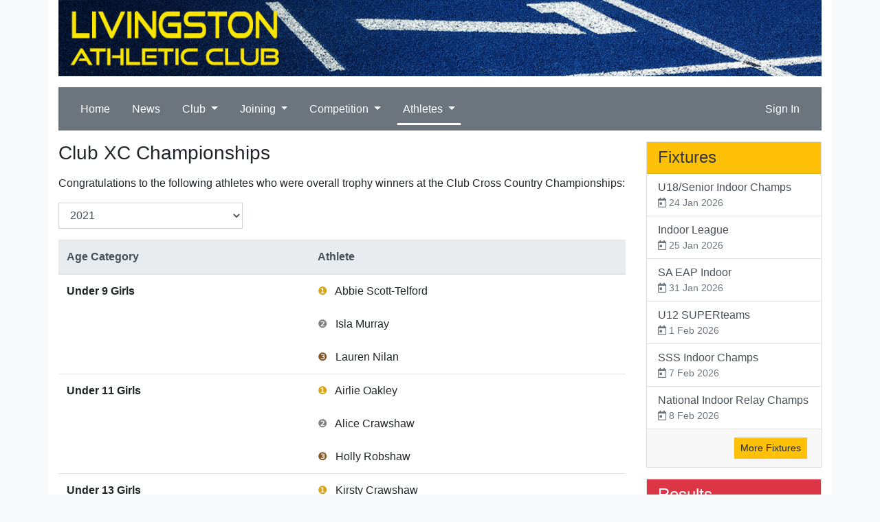

--- FILE ---
content_type: text/html; charset=UTF-8
request_url: https://livingstonac.com/awards.php?atid=4
body_size: 6300
content:

<!DOCTYPE html>
<html lang="en">

    <head>
    
            <!-- Global site tag (gtag.js) - Google Analytics -->
        <script async src="https://www.googletagmanager.com/gtag/js?id=UA-173958646-1"></script>
        <script>
              window.dataLayer = window.dataLayer || [];
              function gtag(){dataLayer.push(arguments);}
              gtag('js', new Date());

              gtag('config', 'UA-173958646-1');
        </script>
        
    <meta charset="utf-8" />
    <meta name="viewport" content="width=device-width, initial-scale=1, shrink-to-fit=no" />
    <meta http-equiv="x-ua-compatible" content="ie=edge" />

    
    <title>
        Club XC Championships - Awards - Livingston Athletic Club    </title>

    <!-- Blank favicon -->
    <link rel="shortcut icon" type="image/png" href="[data-uri]" />

    <link href="../library/bootstrap/4.6.2/css/bootstrap.min.css" rel="stylesheet" />
    <link href="../library/bootstrap/4.6.2/css/bootstrap-reboot.min.css" rel="stylesheet" />
    
    <link href="../library/font-awesome/5.15.4/css/all.min.css" rel="stylesheet" />

    <link href="../library/lightgallery/1.10.0/css/lightgallery.css" rel="stylesheet" />

    <link href="../inc/css/custom.css?v=25.07.18" rel="stylesheet" />
    <link href="../inc/css/main.css?v=25.07.18" rel="stylesheet" />

    <link href="../library/azure/mapcontrol/2/atlas.min.css" rel="stylesheet" />

    <link href="../library/datatables/2.3.3/css/dataTables.bootstrap4.css?v=25.07.18" rel="stylesheet" />
    <link href="../library/datatables/responsive/3.0.6/css/responsive.dataTables.min.css" rel="stylesheet" />
    <link href="../library/datatables/columnControl/1.0.7/css/columnControl.bootstrap4.min.css" rel="stylesheet" />
    
    <link href="https://api.addressnow.co.uk/css/addressnow-2.20.min.css?key=xd68-mu82-rg85-cw16" rel="stylesheet" media="print" onload="this.media='all'; this.onload=null;" />

</head>

                                            <body>

    <div class="container bg-white">

        <header class="mb-3">
    <a href="../">
        <img src="fs/1/img/template/lac-header-1200x120.jpg" class="img-fluid d-none d-md-block" alt="Livingston Athletic Club" />
        <img src="fs/1/img/template/lac-header-800x120.jpg" class="img-fluid d-md-none" alt="Livingston Athletic Club" />
    </a>
</header><nav class="navbar navbar-expand-md bg-secondary navbar-dark mb-3">
    <button class="navbar-toggler" type="button" data-toggle="collapse" data-target="#navbar-main" aria-controls="navbar-main" aria-expanded="false" aria-label="Toggle navigation">
        <!--<span class="navbar-toggler-icon text-warning"></span>-->
        <span><i class="fas fa-bars"></i></span>
    </button>
    <a class="navbar-brand d-md-none" id="navbar-main-brand" href="#">
        <!-- Placeholder -->
    </a>
    <div class="collapse navbar-collapse" id="navbar-main">
        <ul class="navbar-nav mr-auto">
            
                <li class="nav-item px-md-1 px-lg-2 pt-1 ">
        <a class="nav-link " href="index.php">Home</a>
    </li>
        <li class="nav-item px-md-1 px-lg-2 pt-1 ">
        <a class="nav-link " href="page.php?pid=1">News</a>
    </li>
        <li class="nav-item dropdown px-md-1 px-lg-2 pt-1">
        <a class="nav-link dropdown-toggle " href="" id="navbar-main-s4179" data-toggle="dropdown" aria-haspopup="true" aria-expanded="false">
            Club        </a>
        <div class="dropdown-menu  rounded-0" aria-labelledby="navbar-main-s4179">

                <a class="dropdown-item dropdown-success " href="page.php?pid=14">About</a>
        <a class="dropdown-item dropdown-success " href="page.php?pid=13">Trustees & Management</a>
        <a class="dropdown-item dropdown-success " href="page.php?pid=22">Volunteering</a>
        <a class="dropdown-item dropdown-success " href="page.php?pid=30">Welfare</a>
        <a class="dropdown-item dropdown-success " href="page.php?pid=10">Club Kit</a>
        <a class="dropdown-item dropdown-success " href="page.php?pid=28">Policies  & Procedures</a>
        <a class="dropdown-item dropdown-success " href="honours.php">Honours</a>
        <a class="dropdown-item dropdown-success " href="contact.php">Contact</a>
    
        </div>
    </li>
        <li class="nav-item dropdown px-md-1 px-lg-2 pt-1">
        <a class="nav-link dropdown-toggle " href="" id="navbar-main-s4168" data-toggle="dropdown" aria-haspopup="true" aria-expanded="false">
            <span class="d-none d-md-inline d-lg-none">Join</span><span class="d-md-none d-lg-inline">Joining</span>        </a>
        <div class="dropdown-menu  rounded-0" aria-labelledby="navbar-main-s4168">

                <a class="dropdown-item dropdown-success " href="page.php?pid=5">Overview</a>
        <a class="dropdown-item dropdown-success " href="page.php?pid=31">School Clubs</a>
        <a class="dropdown-item dropdown-success " href="page.php?pid=6">RJT Club (P2-S1)</a>
        <a class="dropdown-item dropdown-success " href="page.php?pid=7">Holiday Camps (P2-S1)</a>
        <a class="dropdown-item dropdown-success " href="page.php?pid=12">Athletics Club (11+)</a>
        <a class="dropdown-item dropdown-success " href="page.php?pid=8">Jogging Group (18+)</a>
    
        </div>
    </li>
        <li class="nav-item dropdown px-md-1 px-lg-2 pt-1">
        <a class="nav-link dropdown-toggle " href="" id="navbar-main-s4175" data-toggle="dropdown" aria-haspopup="true" aria-expanded="false">
            <span class="d-none d-md-inline d-lg-none">Comp</span><span class="d-md-none d-lg-inline">Competition</span>        </a>
        <div class="dropdown-menu  rounded-0" aria-labelledby="navbar-main-s4175">

                <a class="dropdown-item dropdown-success " href="fixtures.php?fid=">Fixtures</a>
        <a class="dropdown-item dropdown-success " href="results.php?fid=">Results</a>
        <a class="dropdown-item dropdown-success " href="rankings.php">Rankings</a>
        <a class="dropdown-item dropdown-success " href="stats.records.php">Club Records</a>
        <a class="dropdown-item dropdown-success " href="gallery.php?pgid=">Photo Gallery</a>
        <a class="dropdown-item dropdown-success " href="page.php?pid=33">Age Groups</a>
    
        </div>
    </li>
        <li class="nav-item dropdown px-md-1 px-lg-2 pt-1">
        <a class="nav-link dropdown-toggle active" href="" id="navbar-main-s5472" data-toggle="dropdown" aria-haspopup="true" aria-expanded="false">
            Athletes        </a>
        <div class="dropdown-menu  rounded-0" aria-labelledby="navbar-main-s5472">

                <a class="dropdown-item dropdown-success " href="athletes.php">Profiles</a>
        <a class="dropdown-item dropdown-success " href="awards.php?atid=3">Annual Awards</a>
        <a class="dropdown-item dropdown-success " href="awards.php?atid=1">Club T&F Champs</a>
        <a class="dropdown-item dropdown-success active" href="awards.php?atid=4">Club XC Champs</a>
        <a class="dropdown-item dropdown-success " href="rewards.f.php">Reward Club</a>
        <a class="dropdown-item dropdown-success " href="rewards.r.php">Victory Lap Awards</a>
        <a class="dropdown-item dropdown-success " href="contact.php?c=1">Training Absence</a>
    
        </div>
    </li>
            </ul>
        <!--Account Menu -->
        <ul class="navbar-nav ml-auto">
                <li class="nav-item px-md-1 px-lg-2 pt-1 ">
        <a class="nav-link " href="account.php">Sign In</a>
    </li>
                
        </ul>
    </div>
</nav>

        <div class="row">
            <!-- Main Frame -->
            <div class="col-md-12 col-lg-9">

                    <h3 class="mb-3">
        Club XC Championships            </h3>
    		<p>Congratulations to the following athletes who were overall trophy winners at the Club Cross Country Championships:</p>
		
	<div class="form-row">
		<div class="form-group col-sm-5 col-md-4">
			    <select class="form-control rounded-0" id="award-year">
        <option value="/awards.php?atid=4">Year...</option>
        <option value="/awards.php?atid=4"></option>
                    <option SELECTED value="/awards.php?atid=4&ay=2021">2021</option>
                        <option  value="/awards.php?atid=4&ay=2019">2019</option>
                        <option  value="/awards.php?atid=4&ay=2018">2018</option>
                        <option  value="/awards.php?atid=4&ay=2017">2017</option>
                        <option  value="/awards.php?atid=4&ay=2016">2016</option>
                        <option  value="/awards.php?atid=4&ay=2015">2015</option>
                </select>


    		</div>
	</div>

	<table class="table">
		 <thead class="thead-light">
			<tr>
				<th scope="col">Age Category</th>
				<th scope="col">Athlete</th>

			</tr>
		</thead>
		<tbody>
            				<tr class="">
					<th>    <a href="awards.php?atid=4&acid=56" class="text-body">
        Under 9 Girls    </a>
    </th>
					<td><span style="color:GoldenRod;text-decoration:none;" class="mr-2">&#10102;</span>        <a href="athletes.php?uid=5992&m=2" class="text-body">
            Abbie Scott-Telford        </a>
        </td>
				</tr>
								<tr class="table-borderless">
					<th></th>
					<td><span style="color:Gray;" class="mr-2">&#10103;</span>        <a href="athletes.php?uid=6051&m=2" class="text-body">
            Isla Murray        </a>
        </td>
				</tr>
								<tr class="table-borderless">
					<th></th>
					<td><span style="color:#825a2c;" class="mr-2">&#10104;</span>        <a href="athletes.php?uid=5549&m=2" class="text-body">
            Lauren Nilan        </a>
        </td>
				</tr>
								<tr class="">
					<th>    <a href="awards.php?atid=4&acid=39" class="text-body">
        Under 11 Girls    </a>
    </th>
					<td><span style="color:GoldenRod;text-decoration:none;" class="mr-2">&#10102;</span>        <a href="athletes.php?uid=3396&m=2" class="text-body">
            Airlie Oakley        </a>
        </td>
				</tr>
								<tr class="table-borderless">
					<th></th>
					<td><span style="color:Gray;" class="mr-2">&#10103;</span>        <a href="athletes.php?uid=4618&m=2" class="text-body">
            Alice Crawshaw        </a>
        </td>
				</tr>
								<tr class="table-borderless">
					<th></th>
					<td><span style="color:#825a2c;" class="mr-2">&#10104;</span>        <a href="athletes.php?uid=4945&m=2" class="text-body">
            Holly Robshaw        </a>
        </td>
				</tr>
								<tr class="">
					<th>    <a href="awards.php?atid=4&acid=40" class="text-body">
        Under 13 Girls    </a>
    </th>
					<td><span style="color:GoldenRod;text-decoration:none;" class="mr-2">&#10102;</span>        <a href="athletes.php?uid=4616&m=2" class="text-body">
            Kirsty Crawshaw        </a>
        </td>
				</tr>
								<tr class="table-borderless">
					<th></th>
					<td><span style="color:Gray;" class="mr-2">&#10103;</span>        <a href="athletes.php?uid=6081&m=2" class="text-body">
            Jemma Smith        </a>
        </td>
				</tr>
								<tr class="table-borderless">
					<th></th>
					<td><span style="color:#825a2c;" class="mr-2">&#10104;</span>        <a href="athletes.php?uid=3702&m=2" class="text-body">
            Emily Sharp        </a>
        </td>
				</tr>
								<tr class="">
					<th>    <a href="awards.php?atid=4&acid=41" class="text-body">
        Under 15 Girls    </a>
    </th>
					<td><span style="color:GoldenRod;text-decoration:none;" class="mr-2">&#10102;</span>        <a href="athletes.php?uid=2040&m=2" class="text-body">
            Mia Sokoluk        </a>
        </td>
				</tr>
								<tr class="table-borderless">
					<th></th>
					<td><span style="color:Gray;" class="mr-2">&#10103;</span>        <a href="athletes.php?uid=2633&m=2" class="text-body">
            Alannah Snowden        </a>
        </td>
				</tr>
								<tr class="table-borderless">
					<th></th>
					<td><span style="color:#825a2c;" class="mr-2">&#10104;</span>        <a href="athletes.php?uid=3073&m=2" class="text-body">
            Imogen Marshall        </a>
        </td>
				</tr>
								<tr class="">
					<th>    <a href="awards.php?atid=4&acid=42" class="text-body">
        Under 17 Women    </a>
    </th>
					<td><span style="color:GoldenRod;text-decoration:none;" class="mr-2">&#10102;</span>        <a href="athletes.php?uid=5102&m=2" class="text-body">
            Carly Smith        </a>
        </td>
				</tr>
								<tr class="table-borderless">
					<th></th>
					<td><span style="color:Gray;" class="mr-2">&#10103;</span>        <a href="athletes.php?uid=1421&m=2" class="text-body">
            Kirsten Morris        </a>
        </td>
				</tr>
								<tr class="">
					<th>    <a href="awards.php?atid=4&acid=43" class="text-body">
        Senior Women    </a>
    </th>
					<td><span style="color:GoldenRod;text-decoration:none;" class="mr-2">&#10102;</span>        <a href="athletes.php?uid=74&m=2" class="text-body">
            Yvonne Crilly        </a>
        </td>
				</tr>
								<tr class="table-borderless">
					<th></th>
					<td><span style="color:Gray;" class="mr-2">&#10103;</span>        <a href="athletes.php?uid=5991&m=2" class="text-body">
            Katie Higgins        </a>
        </td>
				</tr>
								<tr class="table-borderless">
					<th></th>
					<td><span style="color:#825a2c;" class="mr-2">&#10104;</span>        <a href="athletes.php?uid=3722&m=2" class="text-body">
            Margaret Sutherland        </a>
        </td>
				</tr>
								<tr class="">
					<th>    <a href="awards.php?atid=4&acid=57" class="text-body">
        Under 9 Boys    </a>
    </th>
					<td><span style="color:GoldenRod;text-decoration:none;" class="mr-2">&#10102;</span>        <a href="athletes.php?uid=6664&m=2" class="text-body">
            Connor Smyth        </a>
        </td>
				</tr>
								<tr class="table-borderless">
					<th></th>
					<td><span style="color:Gray;" class="mr-2">&#10103;</span>        <a href="athletes.php?uid=6389&m=2" class="text-body">
            Lewis Sharp        </a>
        </td>
				</tr>
								<tr class="table-borderless">
					<th></th>
					<td><span style="color:#825a2c;" class="mr-2">&#10104;</span>        <a href="athletes.php?uid=6088&m=2" class="text-body">
            Rudi al-Shaibany        </a>
        </td>
				</tr>
								<tr class="">
					<th>    <a href="awards.php?atid=4&acid=44" class="text-body">
        Under 11 Boys    </a>
    </th>
					<td><span style="color:GoldenRod;text-decoration:none;" class="mr-2">&#10102;</span>        <a href="athletes.php?uid=6388&m=2" class="text-body">
            Finlay Sharp        </a>
        </td>
				</tr>
								<tr class="table-borderless">
					<th></th>
					<td><span style="color:Gray;" class="mr-2">&#10103;</span>        <a href="athletes.php?uid=6039&m=2" class="text-body">
            Alfie Forrest        </a>
        </td>
				</tr>
								<tr class="table-borderless">
					<th></th>
					<td><span style="color:#825a2c;" class="mr-2">&#10104;</span>        <a href="athletes.php?uid=3493&m=2" class="text-body">
            Kody Adam        </a>
        </td>
				</tr>
								<tr class="">
					<th>    <a href="awards.php?atid=4&acid=45" class="text-body">
        Under 13 Boys    </a>
    </th>
					<td><span style="color:GoldenRod;text-decoration:none;" class="mr-2">&#10102;</span>        <a href="athletes.php?uid=3405&m=2" class="text-body">
            Kyle McDonald        </a>
        </td>
				</tr>
								<tr class="table-borderless">
					<th></th>
					<td><span style="color:Gray;" class="mr-2">&#10103;</span>        <a href="athletes.php?uid=4677&m=2" class="text-body">
            Ethan Smyth        </a>
        </td>
				</tr>
								<tr class="table-borderless">
					<th></th>
					<td><span style="color:#825a2c;" class="mr-2">&#10104;</span>        <a href="athletes.php?uid=3449&m=2" class="text-body">
            Connor Higson        </a>
        </td>
				</tr>
								<tr class="">
					<th>    <a href="awards.php?atid=4&acid=46" class="text-body">
        Under 15 Boys    </a>
    </th>
					<td><span style="color:GoldenRod;text-decoration:none;" class="mr-2">&#10102;</span>        <a href="athletes.php?uid=4474&m=2" class="text-body">
            Moray Butler        </a>
        </td>
				</tr>
								<tr class="table-borderless">
					<th></th>
					<td><span style="color:Gray;" class="mr-2">&#10103;</span>        <a href="athletes.php?uid=4959&m=2" class="text-body">
            Brodie Nixon        </a>
        </td>
				</tr>
								<tr class="table-borderless">
					<th></th>
					<td><span style="color:#825a2c;" class="mr-2">&#10104;</span>        <a href="athletes.php?uid=2482&m=2" class="text-body">
            Matthew MacIver        </a>
        </td>
				</tr>
								<tr class="">
					<th>    <a href="awards.php?atid=4&acid=47" class="text-body">
        Under 17 Men    </a>
    </th>
					<td><span style="color:GoldenRod;text-decoration:none;" class="mr-2">&#10102;</span>        <a href="athletes.php?uid=1498&m=2" class="text-body">
            Logan Beagley        </a>
        </td>
				</tr>
								<tr class="table-borderless">
					<th></th>
					<td><span style="color:Gray;" class="mr-2">&#10103;</span>        <a href="athletes.php?uid=1056&m=2" class="text-body">
            Elliot Frame        </a>
        </td>
				</tr>
								<tr class="table-borderless">
					<th></th>
					<td><span style="color:#825a2c;" class="mr-2">&#10104;</span>        <a href="athletes.php?uid=3096&m=2" class="text-body">
            Daniel Sutherland        </a>
        </td>
				</tr>
								<tr class="">
					<th>    <a href="awards.php?atid=4&acid=48" class="text-body">
        Senior Men    </a>
    </th>
					<td><span style="color:GoldenRod;text-decoration:none;" class="mr-2">&#10102;</span>        <a href="athletes.php?uid=3149&m=2" class="text-body">
            Andrew McGill        </a>
        </td>
				</tr>
								<tr class="table-borderless">
					<th></th>
					<td><span style="color:Gray;" class="mr-2">&#10103;</span>        <a href="athletes.php?uid=2636&m=2" class="text-body">
            Jonathan Marshall        </a>
        </td>
				</tr>
								<tr class="table-borderless">
					<th></th>
					<td><span style="color:#825a2c;" class="mr-2">&#10104;</span>        <a href="athletes.php?uid=4791&m=2" class="text-body">
            Cameron Tweedie        </a>
        </td>
				</tr>
						</tbody>
	</table>
	
                </div><!-- Main Frame -->
            <!-- Sidebar -->
            <div class="col-md-12 col-lg-3">
                <div class="d-print-none row mt-3 mt-lg-0">
        <div class="col-sm-6 col-lg-12">
            <div class="card rounded-0 mb-3">
        <div class="card-header bg-warning text-dark rounded-0 py-2 px-3">
            <a href="fixtures.php?fid=" class="h4 text-reset">
                Fixtures            </a>
        </div>
            
        <div class="list-group list-group-flush">
                            <a class="list-group-item list-group-item-action  py-2 px-3"" href="fixtures.php?fid=4295">
            
                    U18/Senior Indoor Champs<br />
                    <div class="d-flex justify-content-between">
                        <div class="text-muted small">
                            <i class="far fa-calendar-day"></i>&nbsp;24 Jan 2026                        </div>
                                            </div>
                </a>
                                <a class="list-group-item list-group-item-action  py-2 px-3"" href="fixtures.php?fid=4291">
            
                    Indoor League<br />
                    <div class="d-flex justify-content-between">
                        <div class="text-muted small">
                            <i class="far fa-calendar-day"></i>&nbsp;25 Jan 2026                        </div>
                                            </div>
                </a>
                                <a class="list-group-item list-group-item-action  py-2 px-3"" href="fixtures.php?fid=4299">
            
                    SA EAP Indoor<br />
                    <div class="d-flex justify-content-between">
                        <div class="text-muted small">
                            <i class="far fa-calendar-day"></i>&nbsp;31 Jan 2026                        </div>
                                            </div>
                </a>
                                <a class="list-group-item list-group-item-action  py-2 px-3"" href="fixtures.php?fid=4301">
            
                    U12 SUPERteams<br />
                    <div class="d-flex justify-content-between">
                        <div class="text-muted small">
                            <i class="far fa-calendar-day"></i>&nbsp;1 Feb 2026                        </div>
                                            </div>
                </a>
                                <a class="list-group-item list-group-item-action  py-2 px-3"" href="fixtures.php?fid=4319">
            
                    SSS Indoor Champs<br />
                    <div class="d-flex justify-content-between">
                        <div class="text-muted small">
                            <i class="far fa-calendar-day"></i>&nbsp;7 Feb 2026                        </div>
                                            </div>
                </a>
                                <a class="list-group-item list-group-item-action  py-2 px-3"" href="fixtures.php?fid=4302">
            
                    National Indoor Relay Champs<br />
                    <div class="d-flex justify-content-between">
                        <div class="text-muted small">
                            <i class="far fa-calendar-day"></i>&nbsp;8 Feb 2026                        </div>
                                            </div>
                </a>
                
        </div>
           
        <div class="card-footer">
            <div class="text-right"><a href="fixtures.php?fid=" class="btn btn-warning btn-sm rounded-0" role="button">More Fixtures</a></div>
        </div>
    </div>

        </div>
        <div class="col-sm-6 col-lg-12">
            <div class="card rounded-0 mb-3">
        <div class="card-header bg-danger text-white rounded-0 py-2 px-3">
            <a href="results.php?fid=" class="h4 text-reset">
                Results            </a>
        </div>
            
        <div class="list-group list-group-flush">
                            <a class="list-group-item list-group-item-action  py-2 px-3"" href="results.php?fid=4282">
            
                    East District XC League<br />
                    <div class="d-flex justify-content-between">
                        <div class="text-muted small">
                            <i class="far fa-calendar-day"></i>&nbsp;17 Jan 2026                        </div>
                                                <div class="">
                            &nbsp;&nbsp;<span class="text-danger"><i class="far fa-times"></i></span>                        </div>                    </div>
                </a>
                                <a class="list-group-item list-group-item-action  py-2 px-3"" href="results.php?fid=4339">
            
                    England Para Champs<br />
                    <div class="d-flex justify-content-between">
                        <div class="text-muted small">
                            <i class="far fa-calendar-day"></i>&nbsp;17 Jan 2026                        </div>
                                                <div class="">
                            &nbsp;&nbsp;<span class="text-danger"><i class="far fa-times"></i></span>                        </div>                    </div>
                </a>
                                <a class="list-group-item list-group-item-action  py-2 px-3"" href="results.php?fid=4293">
            
                    National Indoor Open<br />
                    <div class="d-flex justify-content-between">
                        <div class="text-muted small">
                            <i class="far fa-calendar-day"></i>&nbsp;11 Jan 2026                        </div>
                                                <div class="">
                            &nbsp;&nbsp;<span class="text-primary"><i class="far fa-sync-alt"></i></span>                        </div>                    </div>
                </a>
                                <a class="list-group-item list-group-item-action  py-2 px-3"" href="results.php?fid=4287">
            
                    Inter-District XC<br />
                    <div class="d-flex justify-content-between">
                        <div class="text-muted small">
                            <i class="far fa-calendar-day"></i>&nbsp;10 Jan 2026                        </div>
                                                <div class="">
                            &nbsp;&nbsp;<span class="text-primary"><i class="far fa-sync-alt"></i></span>                        </div>                    </div>
                </a>
                                <a class="list-group-item list-group-item-action  py-2 px-3"" href="results.php?fid=4294">
            
                    Indoor 3000m Champs<br />
                    <div class="d-flex justify-content-between">
                        <div class="text-muted small">
                            <i class="far fa-calendar-day"></i>&nbsp;3 Jan 2026                        </div>
                                                <div class="">
                            &nbsp;&nbsp;<span class="text-danger"><i class="far fa-times"></i></span>                        </div>                    </div>
                </a>
                                <a class="list-group-item list-group-item-action  py-2 px-3"" href="results.php?fid=4290">
            
                    Indoor League<br />
                    <div class="d-flex justify-content-between">
                        <div class="text-muted small">
                            <i class="far fa-calendar-day"></i>&nbsp;7 Dec 2025                        </div>
                                                <div class="">
                            &nbsp;&nbsp;<span class="text-success"><i class="far fa-check"></i></span>                        </div>                    </div>
                </a>
                
        </div>
           
        <div class="card-footer">
            <div class="text-right"><a href="results.php?fid=" class="btn btn-danger btn-sm rounded-0" role="button">More Results</a></div>
        </div>
    </div>

        </div>
        <div class="col-sm-6 col-lg-12">
            <div class="card rounded-0 mb-3">
        <div class="card-header bg-success text-white rounded-0 py-2 px-3">
            <a href="page.php?pid=1" class="h4 text-reset">
                Club News            </a>
        </div>
            
        <div class="list-group list-group-flush">
                            <a class="list-group-item list-group-item-action py-2 px-3" href="page.php?pid=3555">
            
                    Inter-District Cross Country Champs<br />
                    <small class="text-muted"><i class="far fa-clock"></i>&nbsp;5d</small>
            
                </a>
                                <a class="list-group-item list-group-item-action py-2 px-3" href="page.php?pid=3536">
            
                    East District Cross Country League - Sat 17 Jan<br />
                    <small class="text-muted"><i class="far fa-clock"></i>&nbsp;11 Jan 2026</small>
            
                </a>
                                <a class="list-group-item list-group-item-action py-2 px-3" href="page.php?pid=3554">
            
                    New Year Sprint 2026<br />
                    <small class="text-muted"><i class="far fa-clock"></i>&nbsp;6 Jan 2026</small>
            
                </a>
                                <a class="list-group-item list-group-item-action py-2 px-3" href="page.php?pid=3556">
            
                    Inter-District Cross Country Selections<br />
                    <small class="text-muted"><i class="far fa-clock"></i>&nbsp;3 Jan 2026</small>
            
                </a>
                                <a class="list-group-item list-group-item-action py-2 px-3" href="page.php?pid=3541">
            
                    Scottish Indoor League - Sun 25 Jan<br />
                    <small class="text-muted"><i class="far fa-clock"></i>&nbsp;30 Dec 2025</small>
            
                </a>
                                <a class="list-group-item list-group-item-action py-2 px-3" href="page.php?pid=3535">
            
                    East District Cross Country League - Sat 17 Jan<br />
                    <small class="text-muted"><i class="far fa-clock"></i>&nbsp;28 Dec 2025</small>
            
                </a>
                
        </div>
           
        <div class="card-footer">
            <div class="text-right"><a href="page.php?pid=1" class="btn btn-success btn-sm rounded-0" role="button">More Club News</a></div>
        </div>
    </div>

        </div>
    </div>
            </div><!-- Sidebar -->
        </div><!-- Row -->

        <!-- Screen Footer -->
<footer class="d-print-none bg-dark text-white p-3 mt-0 mt-md-3">
        
            <div class="mb-4">
                            <div class="d-inline pr-3">
                    <a href="https://www.facebook.com/livingstonac" class="text-reset" title="Facebook"><i class="fab fa-facebook fa-2x"></i></a>
                </div>
                                <div class="d-inline pr-3">
                    <a href="https://x.com/Livingston_AC" class="text-reset" title="Twitter"><i class="fab fa-twitter fa-2x"></i></a>
                </div>
                                <div class="d-inline pr-3">
                    <a href="https://www.instagram.com/livingston_ac" class="text-reset" title="Instagram"><i class="fab fa-instagram fa-2x"></i></a>
                </div>
                                <div class="d-inline pr-3">
                    <a href="https://www.youtube.com/channel/UCpcJlS1aGbw6e43XiGsYggg" class="text-reset" title="YouTube"><i class="fab fa-youtube fa-2x"></i></a>
                </div>
                        <div class="d-inline pr-3">
                <a href="https://www.strava.com/clubs/LivingstonAC" class="text-reset" title="Strava"><i class="fab fa-strava fa-2x"></i></a>
            </div>
                        <div class="d-inline">
                <a href="rss" class="text-reset" title="RSS"><i class="fas fa-rss fa-2x"></i></a>
            </div>
                    </div>
                <p class="small">Livingston Athletic Club (Livingston AC) is a Scottish Charitable Incorporated Organisation</p>
        

    <p class="small">Copyright &copy; 2026 Livingston Athletic Club</p>
   

</footer>

<!-- Print Footer -->
<footer class="d-none d-print-block mt-0 mt-md-3">

            <p class="small">Livingston Athletic Club (Livingston AC) is a Scottish Charitable Incorporated Organisation</p>
        
    <p class="small">Copyright &copy; 2026 Livingston Athletic Club</p>
</footer>    </div><!-- Container -->

    <script src="../library/jquery/3.7.1/jquery-3.7.1.min.js"></script>
<script src="../library/bootstrap/4.6.2/js/bootstrap.bundle.min.js"></script>
<script src="../inc/js/carousel.js"></script>

<script src="../library/lightgallery/1.10.0/js/lightgallery.min.js"></script>
<script src="../library/lightgallery/1.10.0/js/lg-fullscreen.min.js"></script>
<script src="../library/lightgallery/1.10.0/js/lg-autoplay.min.js"></script>
<script src="../library/lightgallery/1.10.0/js/lg-zoom.min.js"></script>

<script src="../library/moment.js/2.30.1/moment.min.js"></script>
<script src="../library/datatables/2.3.3/js/dataTables.js?v=25.07.18"></script>
<script src="../library/datatables/2.3.3/js/dataTables.bootstrap4.js.php?v=25.07.18&t=success"></script>
<script src="../library/datatables/responsive/3.0.6/js/dataTables.responsive.min.js?v=25.07.18"></script>
<script src="../library/datatables/columncontrol/1.0.7/js/dataTables.columnControl.min.js"></script>
<script src="../library/datatables/columncontrol/1.0.7/js/columnControl.bootstrap4.min.js"></script>

<script src="../inc/ajax/availability.js?v=25.07.18"></script>
<script src="../inc/ajax/membership.js?v=25.07.18"></script>
<script src="../inc/ajax/notes.js?v=25.07.18"></script>
<script src="../inc/ajax/registration.js?v=25.07.18"></script>
<script src="../inc/ajax/rewards.js?v=25.07.18"></script>
<script src="../inc/ajax/training.js?v=25.07.18"></script>
<script src="../inc/ajax/join.js?v=25.07.18"></script>

<script src="https://www.google.com/recaptcha/api.js?render=" async defer></script>
<script src="https://api.addressnow.co.uk/js/addressnow-2.20.min.js?key=xd68-mu82-rg85-cw16" async defer></script>

<script type="text/javascript">
    $(document).ready(function () {
        // Set default responsive breakpoints for all DataTables
        DataTable.defaults.responsive = {
            breakpoints: [
                { name: 'dtxl',   width: Infinity },
                { name: 'dtlg',  width: 1199 },
                { name: 'dtmd',  width: 991 },
                { name: 'dtsm',  width: 767 },
                { name: 'dtxs',  width: 575 }
            ],
            details: {
                type: 'none'
            }
        };

        // Set default configurations for all DataTables
        DataTable.defaults.lengthMenu = [[25, 50, 100, -1], [25, 50, 100, "All"]];
        DataTable.defaults.paging = true;
        DataTable.defaults.ordering = false;
        DataTable.defaults.pageLength = 25;

        // Set navbar-brand (only visible collapsed) to active menu name
        $('#navbar-main-brand').html($('#navbar-main ul.navbar-nav .active a').html());
        $('#navbar-main-brand').html($('#navbar-main ul.navbar-nav .dropdown-menu a.active').html());
        $('#navbar-sub-brand').html($('#navbar-sub ul.navbar-nav .active a').html());
        $('#navbar-sub-brand').html($('#navbar-sub ul.navbar-nav .dropdown-menu a.active').html());
        
        $('#fixture-category').change(function () {
            if ($('#fixture-category').val()) {
                window.location.href = $('#fixture-category').val();
            }
        });

        $('#fixture-season').change(function () {
            if ($('#fixture-season').val()) {
                window.location.href = $('#fixture-season').val();
            }
        });

        $('#award-year').change(function () {
            if ($('#award-year').val()) {
                window.location.href = $('#award-year').val();
            }
        });

        $('#award-cat').change(function () {
            if ($('#award-cat').val()) {
                window.location.href = $('#award-cat').val();
            }
        });

        $('#user-eventtype').change(function () {
            if ($('#user-eventtype').val()) {
                window.location.href = $('#user-eventtype').val();
            }
        });

        $("#media-gallery").lightGallery({
            selector: '.col',
            thumbnail: false,
            share: false,
            download: false,
            autoplay: false,
            zoom: true,
            actualsize: false
        });

        $('[data-toggle="popover"]').popover();

            });
   
</script>

</body>
</html>



--- FILE ---
content_type: text/css
request_url: https://livingstonac.com/inc/css/main.css?v=25.07.18
body_size: 296
content:

.lead {
    font-weight: 500; /* was 300*/
    font-size: 1.25rem; /* was 1.25 */
}

.strike {
    text-decoration: line-through;
}

.lg-progress-bar .lg-progress {
    background-color: #28a745;
}

/* Hide Google reCAPTCHA badge */
.grecaptcha-badge {
    visibility: hidden;
}

--- FILE ---
content_type: text/css
request_url: https://livingstonac.com/library/datatables/columnControl/1.0.7/css/columnControl.bootstrap4.min.css
body_size: 12949
content:
:root{--dtcc-button_background: transparent;--dtcc-button_border: none;--dtcc-button_border-radius: 3px;--dtcc-button_opacity: 0.4;--dtcc-button_padding: 3px;--dtcc-button_disabled-opacity: 0.6;--dtcc-button_empty-opacity: 0.8;--dtcc-button_hover-border: none;--dtcc-button_hover-background: #f8f9fa;--dtcc-button_hover-opacity: 0.9;--dtcc-button-icon_color: #212529;--dtcc-button-icon_size: 16px;--dtcc-button-icon_margin: 0.75em;--dtcc-spacer_border: 1px solid rgba(0,0,0,.15);--dtcc-spacer_margin: 0.5em;--dtcc-title_background: #f8f9fa;--dtcc-title_border-left: none;--dtcc-title_border-right: none;--dtcc-title_border-top: none;--dtcc-title_border-bottom: ;--dtcc-title_margin: 0;--dtcc-title_padding: 0.5em 0;--dtcc-title_text-align: center;--dtcc-search-icon_color: #212529;--dtcc-search-icon_hover-background: #f8f9fa;--dtcc-search-icon_opacity: 0.4;--dtcc-search-icon_size: 16px;--dtcc-search-input_border: 1px solid #ced4da;--dtcc-search-input_background-color: #fff;--dtcc-search-input_background: #fff;--dtcc-search-input_border-radius: .25rem;--dtcc-search-input_padding: .375rem .75rem;--dtcc-search-input_flexCalc: 28px;--dtcc-search-clear_right: 4px;--dtcc-search-clear_bottom: 5px;--dtcc-search-input_margin-top: 0.5em;--dtcc-search-input_padding-right: 18px;--dtcc-list-buttons_max-height: 300px;--dtcc-list-buttons_background: #f8f9fa}:root .dropdown-menu{--dtcc-dropdown_background: #fff;--dtcc-dropdown_border: 1px solid rgba(0,0,0,.15);--dtcc-dropdown_border-radius: .25rem;--dtcc-dropdown_box-shadow: none;--dtcc-dropdown_margin: 3px 0 0 0;--dtcc-dropdown_padding: .5rem 0;--dtcc-dropdown_width: 250px;--dtcc-dropdown_z-index: 1000;--dtcc-dropdown-button_background: transparent;--dtcc-dropdown-button_border: none;--dtcc-dropdown-button_color: #212529;--dtcc-dropdown-button_padding: .25rem 1.5rem;--dtcc-dropdown-button_hover-background: #e9ecef;--dtcc-dropdown-icon_vertical-align: top;--dtcc-dropdown-search_padding: 0.5em 1em}table.dataTable div.dt-column-header span.dt-column-title:empty+span.dtcc{flex-grow:1;margin-left:auto}table.dataTable .dt-type-numeric div.dt-column-header span.dt-column-title:empty+span.dtcc,table.dataTable .dt-type-date div.dt-column-header span.dt-column-title:empty+span.dtcc,table.dataTable .dt-right div.dt-column-header span.dt-column-title:empty+span.dtcc{margin-right:auto;margin-left:0}table.dataTable>thead>tr.dtcc-row_no-bottom-border>*{border-bottom:none !important}table.dataTable>thead>tr.dtcc-row_no-top-padding>*{padding-top:0 !important}table.dataTable span.dtcc{font-weight:normal;white-space:nowrap;display:inline-flex;align-items:center}table.dataTable span.dtcc button.dtcc-button{display:inline-flex;padding:var(--dtcc-button_padding);border:var(--dtcc-button_border);border-radius:var(--dtcc-button_border-radius);background:var(--dtcc-button_background);cursor:pointer;opacity:var(--dtcc-button_opacity)}table.dataTable span.dtcc button.dtcc-button:hover{border:var(--dtcc-button_hover-border);background:var(--dtcc-button_hover-background);opacity:var(--dtcc-button_hover-opacity)}table.dataTable span.dtcc button.dtcc-button.dtcc-button_disabled{cursor:initial;opacity:var(--dtcc-button_disabled-opacity)}table.dataTable span.dtcc button.dtcc-button>span.dtcc-button-state{display:none}table.dataTable span.dtcc button.dtcc-button>span.dtcc-button-extra{display:none}table.dataTable span.dtcc button.dtcc-button_active{opacity:1}table.dataTable span.dtcc input{box-sizing:border-box;width:100%}table.dataTable span.dtcc span.dtcc-button-icon{display:inline-block;box-sizing:content-box;color:var(--dtcc-button-icon_color);vertical-align:middle;line-height:var(--dtcc-button-icon_size);height:var(--dtcc-button-icon_size)}table.dataTable span.dtcc span.dtcc-button-icon svg{width:var(--dtcc-button-icon_size);height:var(--dtcc-button-icon_size);vertical-align:initial}table.dataTable span.dtcc span.dtcc-button-text{display:none}table.dataTable span.dtcc div.dtcc-spacer{display:inline-block;margin:0 var(--dtcc-spacer_margin);padding-left:.5em;border-left:var(--dtcc-spacer_border);vertical-align:middle;white-space:nowrap;cursor:initial}table.dataTable span.dtcc div.dtcc-spacer:empty{width:1px;height:1em;padding-left:0}table.dataTable span.dtcc div.dtcc-search{flex-grow:1}table.dataTable span.dtcc div.dtcc-search div.dtcc-search-title{margin-bottom:.25em;text-align:left}table.dataTable span.dtcc div.dtcc-search:empty{display:none}table.dataTable span.dtcc div.dtcc-search.dtcc-search_active>div div.dtcc-search-type-icon svg{opacity:1}table.dataTable span.dtcc div.dtcc-search:not(.dtcc-search_active) span.dtcc-search-clear{display:none}table.dataTable span.dtcc div.dtcc-search>div{position:relative}table.dataTable span.dtcc div.dtcc-search>div div.dtcc-search-type-icon{display:flex;position:absolute;top:0;align-items:center;justify-content:center;width:30px;height:100%}table.dataTable span.dtcc div.dtcc-search>div div.dtcc-search-type-icon svg{width:var(--dtcc-search-icon_size);height:var(--dtcc-search-icon_size);color:var(--dtcc-search-icon_color);opacity:var(--dtcc-search-icon_opacity);vertical-align:initial}table.dataTable span.dtcc div.dtcc-search>div div.dtcc-search-type-icon:hover{background-color:var(--dtcc-search-icon_hover-background)}table.dataTable span.dtcc div.dtcc-search>div select{position:absolute;top:0;width:30px;height:100%;cursor:pointer;opacity:0;background-color:var(--dtcc-search-input_background)}table.dataTable span.dtcc div.dtcc-search>div span.dtcc-search-clear{display:flex;position:absolute;top:0;align-items:center;justify-content:center;width:14px;height:100%;cursor:pointer}table.dataTable span.dtcc div.dtcc-search>div div.dtcc-search-icon{display:none}table.dataTable span.dtcc div.dtcc-search>div input{padding:var(--dtcc-search-input_padding);border:var(--dtcc-search-input_border);border-radius:var(--dtcc-search-input_border-radius);background-color:var(--dtcc-search-input_background);color:inherit}table.dataTable span.dtcc div.dtcc-searchText>div div.dtcc-search-type-icon{right:0;z-index:1}table.dataTable span.dtcc div.dtcc-searchText>div select{right:0;z-index:2;padding:0}table.dataTable span.dtcc div.dtcc-searchText>div span.dtcc-search-clear{right:28px;z-index:1}table.dataTable span.dtcc div.dtcc-searchText>div input{padding-right:46px}table.dataTable span.dtcc div.dtcc-searchNumber>div div.dtcc-search-type-icon,table.dataTable span.dtcc div.dtcc-searchDateTime>div div.dtcc-search-type-icon{left:0;z-index:1}table.dataTable span.dtcc div.dtcc-searchNumber>div select,table.dataTable span.dtcc div.dtcc-searchDateTime>div select{left:0;z-index:2}table.dataTable span.dtcc div.dtcc-searchNumber>div span.dtcc-search-clear,table.dataTable span.dtcc div.dtcc-searchDateTime>div span.dtcc-search-clear{left:28px}table.dataTable span.dtcc div.dtcc-searchNumber>div input,table.dataTable span.dtcc div.dtcc-searchDateTime>div input{padding-left:46px;text-align:right}div.dtcc-dropdown{display:block;box-sizing:border-box;z-index:var(--dtcc-dropdown_z-index);position:absolute;width:var(--dtcc-dropdown_width);margin:var(--dtcc-dropdown_margin);padding:var(--dtcc-dropdown_padding);overflow:hidden;border:var(--dtcc-dropdown_border);border-radius:var(--dtcc-dropdown_border-radius);background:var(--dtcc-dropdown_background);box-shadow:var(--dtcc-dropdown_box-shadow)}div.dtcc-dropdown button.dtcc-button{display:flex;position:relative;align-items:center;width:100%;padding:var(--dtcc-dropdown-button_padding);border:var(--dtcc-dropdown-button_border);background:var(--dtcc-dropdown-button_background);color:var(--dtcc-dropdown-button_color);text-align:left;cursor:pointer}div.dtcc-dropdown button.dtcc-button:focus{outline-offset:-2px}div.dtcc-dropdown button.dtcc-button:hover{background:var(--dtcc-dropdown-button_hover-background)}div.dtcc-dropdown button.dtcc-button.dtcc-button_disabled{cursor:initial;opacity:var(--dtcc-button_disabled-opacity)}div.dtcc-dropdown button.dtcc-button.dtcc-button_empty span.dtcc-button-text{opacity:var(--dtcc-button_empty-opacity);font-style:italic}div.dtcc-dropdown button.dtcc-button>span.dtcc-button-state{display:block;width:var(--dtcc-button-icon_size);height:var(--dtcc-button-icon_size);margin:0 0 0 var(--dtcc-button-icon_margin)}div.dtcc-dropdown button.dtcc-button>span.dtcc-button-state:empty{display:none}div.dtcc-dropdown button.dtcc-button>span.dtcc-button-state svg{width:var(--dtcc-button-icon_size);height:var(--dtcc-button-icon_size);vertical-align:initial}div.dtcc-dropdown button.dtcc-button>span.dtcc-button-extra:empty{display:none}div.dtcc-dropdown button.dtcc-button span.dtcc-button-icon{width:var(--dtcc-button-icon_size);height:var(--dtcc-button-icon_size);margin:0 var(--dtcc-button-icon_margin) 0 0}div.dtcc-dropdown button.dtcc-button span.dtcc-button-icon svg{width:var(--dtcc-button-icon_size);height:var(--dtcc-button-icon_size);vertical-align:var(--dtcc-dropdown-icon_vertical-align)}div.dtcc-dropdown button.dtcc-button span.dtcc-button-text{flex-grow:1;overflow:hidden;text-overflow:ellipsis;white-space:nowrap}div.dtcc-dropdown div.dtcc-spacer{margin:var(--dtcc-spacer_margin) 0;padding:0;border-bottom:var(--dtcc-spacer_border);border-left:none}div.dtcc-dropdown div.dtcc-title{margin:var(--dtcc-title_margin);padding:var(--dtcc-title_padding);border-top:var(--dtcc-title_border-top);border-right:var(--dtcc-title_border-right);border-bottom:var(--dtcc-title_border-bottom);border-left:var(--dtcc-title_border-left);background:var(--dtcc-title_background);text-align:var(--dtcc-title_text-align)}div.dtcc-dropdown div.dtcc-search{padding:var(--dtcc-dropdown-search_padding)}div.dtcc-dropdown div.dtcc-search>div{display:flex;position:relative;flex-wrap:wrap;align-items:center;border:var(--dtcc-dropdown-button_border);background:var(--dtcc-dropdown-button_background);color:var(--dtcc-dropdown-button_color)}div.dtcc-dropdown div.dtcc-search>div div{flex:0 0 var(--dtcc-button-icon_size);width:var(--dtcc-button-icon_size);height:var(--dtcc-button-icon_size);margin:0 var(--dtcc-button-icon_margin) 0 0}div.dtcc-dropdown div.dtcc-search>div div svg{width:var(--dtcc-search-icon_size);height:var(--dtcc-search-icon_size);color:var(--dtcc-search-icon_color);vertical-align:var(--dtcc-dropdown-icon_vertical-align)}div.dtcc-dropdown div.dtcc-search>div select,div.dtcc-dropdown div.dtcc-search>div input{box-sizing:border-box;flex:1 1 calc(100% - var(--dtcc-search-input_flexCalc));width:100%;min-width:0;padding:var(--dtcc-search-input_padding);border:var(--dtcc-search-input_border);border-radius:var(--dtcc-search-input_border-radius);background-color:var(--dtcc-search-input_background-color)}div.dtcc-dropdown div.dtcc-search>div select option,div.dtcc-dropdown div.dtcc-search>div input option{background-color:var(--dtcc-search-input_background-color)}div.dtcc-dropdown div.dtcc-search>div input,div.dtcc-dropdown div.dtcc-search>div div.dtcc-search-icon{margin-top:var(--dtcc-search-input_margin-top)}div.dtcc-dropdown div.dtcc-search>div input{padding-right:var(--dtcc-search-input_padding-right)}div.dtcc-dropdown div.dtcc-search>div span.dtcc-search-clear{position:absolute;right:var(--dtcc-search-clear_right);bottom:var(--dtcc-search-clear_bottom);width:14px;cursor:pointer}div.dtcc-dropdown div.dtcc-search:not(.dtcc-search_active) span.dtcc-search-clear{display:none}div.dtcc-dropdown div.dtcc-list div.dtcc-list-title{padding:var(--dtcc-dropdown-button_padding);font-style:italic}div.dtcc-dropdown div.dtcc-list div.dtcc-list-title:empty{display:none}div.dtcc-dropdown div.dtcc-list div.dtcc-list-controls{display:grid;padding:var(--dtcc-dropdown-button_padding);gap:.5em}div.dtcc-dropdown div.dtcc-list div.dtcc-list-controls:empty{display:none}div.dtcc-dropdown div.dtcc-list div.dtcc-list-controls button.dtcc-list-selectAll,div.dtcc-dropdown div.dtcc-list div.dtcc-list-controls button.dtcc-list-selectNone{width:100%;padding:0;border:none;background-color:transparent;color:inherit;font-size:80%;text-align:center;cursor:pointer}div.dtcc-dropdown div.dtcc-list div.dtcc-list-controls button.dtcc-list-selectAll:hover,div.dtcc-dropdown div.dtcc-list div.dtcc-list-controls button.dtcc-list-selectNone:hover{text-decoration:underline}div.dtcc-dropdown div.dtcc-list div.dtcc-list-controls button.dtcc-list-selectAll span,div.dtcc-dropdown div.dtcc-list div.dtcc-list-controls button.dtcc-list-selectNone span{display:inline-block;padding-left:.25em}div.dtcc-dropdown div.dtcc-list div.dtcc-list-controls input.dtcc-list-search{box-sizing:border-box;grid-column:1/3;width:100%;padding:var(--dtcc-search-input_padding);border:var(--dtcc-search-input_border);border-radius:var(--dtcc-search-input_border-radius);background-color:var(--dtcc-search-input_background-color)}div.dtcc-dropdown div.dtcc-list div.dtcc-list-buttons{max-height:var(--dtcc-list-buttons_max-height);overflow:auto;background:var(--dtcc-list-buttons_background)}div.dtcc-dropdown div.dtcc-list span.dtcc-button-icon:empty{display:none}


--- FILE ---
content_type: application/javascript
request_url: https://livingstonac.com/inc/ajax/registration.js?v=25.07.18
body_size: 5257
content:
/*
 * Registration Form
 */

$(document).ready(function () {

    const $regForm = $('#form-registration');
    const $regSubmitButton = $('#btn-join-continue');

    $.fn.regFormFieldsDisable = function () {

        $('#select-registration-session').prop('disabled', true);
        $("input[type=radio][name='radio-payment-terms']").prop('disabled', true);
        $regSubmitButton.prop('disabled', true);

    };

    $.fn.regFormFieldsEnable = function () {

        $('#select-registration-session').prop('disabled', false);
        $("input[type=radio][name='radio-payment-terms']").prop('disabled', false);

    };

    $.fn.updateSessionCost = function (data) {

        if ($('#select-registration-session').val()) {
            
            var btnStatus = $('#btn-registration-continue').prop('disabled');
                        
            $.ajax({
                
                type: 'POST',
                url: '../inc/ajax/registration.php?get-session-cost',
                data: data,
                cache: false,
                dataType: 'html',
                beforeSend: function () {
                    
                    $(this).regFormFieldsDisable();

                },
                success: function (response) {
                    //alert(response);
                    var result = response.split('##');
                    var costNum = result[0];
                    var costDesc = result[1];
                    
                    $("#registration-cost").val(costNum);
                    $("#input-registration-cost").html(costDesc);
                    
                    $(this).regFormFieldsEnable();

                    // Only enable the button if it was previsouly enabled
                    if (btnStatus === false) {
                        $('#btn-registration-continue').prop('disabled', false);
                    }

                }

            });

            return false

        };

    };

    $.fn.updateSessionDetails = function (data) {
        
        if ($('#select-registration-session').val()) {
            
            $.ajax({

                type: 'POST',
                url: '../inc/ajax/registration.php?get-session-details',
                data: data,
                cache: false,
                dataType: 'html',
                beforeSend: function () {

                    $(this).regFormFieldsDisable();

                },
                success: function (response) {
                    
                    var result = response.split('##');
                    var fixtureDateStart = result[0];
                    var fixtureDateEnd = result[1];
                    var tsBlockLength = result[2];
                    var rSpaces = result[3];
 
                    if (parseInt(rSpaces) >= 99) {
                        $("#div-input-registration-spaces").hide();
                    } else {
                        $("#div-input-registration-spaces").show();
                        $("#input-registration-spaces").text(rSpaces + ' spaces left');
                    }

                    $("#input-registration-date-start").text(fixtureDateStart);
                    $("#input-registration-date-end").text(fixtureDateEnd);
                    $("#input-registration-length").text(tsBlockLength);
                    
                    $(this).regFormFieldsEnable();

                    // Only enable the button if there are spaces left
                    if (parseInt(rSpaces) > 0) {
                        $('#btn-registration-continue').prop('disabled', false);
                        $('#btn-registration-continue').removeClass('btn-outline-secondary').addClass('btn-success');
                    } else {
                        $('#btn-registration-continue').removeClass('btn-success').addClass('btn-outline-secondary');

                    }
                    
                    $(this).updateSessionCost(data);
                    
                }


            });

            return false
        }

    };

    $('#input-registration-firstname').change(function () {
        //alert(`1`);
        const data = $regForm.serialize();
        $(this).updateSessionCost(data);
    });

    $('#input-registration-lastname').change(function () {
        //alert(`2`);
        const data = $regForm.serialize();
        $(this).updateSessionCost(data);
    });

    $('#input-registration-dob').change(function () {
        //alert(`3`);
        const data = $regForm.serialize();
        $(this).updateSessionCost(data);
    });

    $("input[type=radio][name='input-registration-gender']").change(function () {
        //alert(`4`);
        const data = $regForm.serialize();
        $(this).updateSessionCost(data);
    });

    $('#select-registration-session').change(function () {
        const data = $regForm.serialize();
        $(this).updateSessionDetails(data);
    });

    $("input[type=radio][name='radio-payment-terms']").change(function () {
        const data = $regForm.serialize();
        $(this).updateSessionDetails(data);
    });

});



--- FILE ---
content_type: application/javascript
request_url: https://livingstonac.com/inc/ajax/notes.js?v=25.07.18
body_size: 1872
content:
/*
 * Notes
 */

$(document).ready(function () {

    $("#xmodal-note-detail").on("show.bs.modal", function (event) {
        var link = $(event.relatedTarget);
        
        headerLink = link.attr("href") + "&header";
        bodyLink = link.attr("href") + "&body";
        
        $('#modal-title-note-detail').load(headerLink);
        $(this).find(".modal-body").load(bodyLink);

    });

    $(document).on('click', '.btn-open-note-detail', function () {

        var formName = $(this).closest('form').attr('id');

        var data = $("#" + formName).serialize();

        $.ajax({

            type: 'POST',
            url: '../inc/ajax/notes.php?get-note-header',
            data: data,
            cache: false,
            dataType: 'html',
            beforeSend: function () {

                $(this).prop('disabled', true);

            },
            success: function (dataHeader) {

                $.ajax({

                    type: 'POST',
                    url: '../inc/ajax/notes.php?get-note-body',
                    data: data,
                    cache: false,
                    dataType: 'html',
                    beforeSend: function () {

                        $(this).prop('disabled', true);

                    },
                    success: function (dataBody) {

                        if (dataHeader && dataBody) {

                            $("#modal-title-note-detail").html(dataHeader);
                            $("#modal-body-note-detail").html(dataBody);

                            $("#modal-note-detail").modal('show');

                        }

                        $(this).prop('disabled', false);

                    }

                });
                
            }

        });

        return false

    });


});


--- FILE ---
content_type: application/javascript
request_url: https://livingstonac.com/inc/ajax/training.js?v=25.07.18
body_size: 12489
content:
/*
 * Account - Coaches Training Portal
 */

$(document).ready(function () {


    $('#btn-attendance-previous').click(function () {

        // Create data object
        var attDate = new Date($('#select-attendance-date').val());

        // Subtract day
        attDate.setDate(attDate.getDate() - 1);

        // Convert to ISO date format
        attDateISO = attDate.toISOString().substring(0, 10);

        // Update select value and trigger change
        $('#select-attendance-date').val(attDateISO);
        $('#select-attendance-date').change();

    });


    $('#btn-attendance-next').click(function () {

        // Create data object
        var attDate = new Date($('#select-attendance-date').val());

        // Add day
        attDate.setDate(attDate.getDate() + 1);

        // Convert to ISO date format
        attDateISO = attDate.toISOString().substring(0, 10);

        // Update select value and trigger change
        $('#select-attendance-date').val(attDateISO);
        $('#select-attendance-date').change();

    });


    $('#select-attendance-date').change(function () {

        // Get min/max values
        var attDateMin = $('#select-attendance-date').attr("min");
        var attDateMax = $('#select-attendance-date').attr("max");
        var attDateCur = $('#select-attendance-date').val();

        if (attDateCur >= attDateMin && attDateCur <= attDateMax) {

            var data = $("#form-attendance-select").serialize();

            $.ajax({

                type: 'POST',
                url: '../inc/ajax/training.php?get-attendance-schedule',
                data: data,
                cache: false,
                dataType: 'html',
                beforeSend: function () {

                    $("#select-attendance-date").prop('disabled', true);
                    $("#btn-attendance-previous").prop('disabled', true);
                    $("#btn-attendance-next").prop('disabled', true);

                },
                success: function (data) {

                    $("#div-attendance-session-list").html(data);
                    $("#select-attendance-date").prop('disabled', false);

                    if (attDateCur > attDateMin) {
                        $("#btn-attendance-previous").prop('disabled', false);
                    }

                    if (attDateCur < attDateMax) {
                        $("#btn-attendance-next").prop('disabled', false);
                    }
                }


            });

            return false
        }

    });


    $(document).on('click', '.btn-open-training-attendance-register', function () {

        var formName = this.form.id;

        var data = $("#" + formName).serialize();
        
        $.ajax({

            type: 'POST',
            url: '../inc/ajax/training.php?get-attendance-register',
            data: data,
            cache: false,
            dataType: 'html',
            beforeSend: function () {

                $(this).prop('disabled', true);

            },
            success: function (data) {

                $("#modal-body-training-attendance-register").html(data);

                // Count selected checkboxes
                $("input[name='tga-register-uid[]']").change();

                $("#modal-training-attendance-register").modal('show');

                $(this).prop('disabled', false);

            }


        });

        return false
        

    });


    $('#btn-save-training-attendance-register').click(function () {

        var data = $("#form-training-attendance-register").serialize();
        var mode = $('#attendance-mode').val();
        
        $.ajax({

            type: 'POST',
            url: '../inc/ajax/training.php?save-attendance-register',
            data: data,
            cache: false,
            dataType: 'html',
            beforeSend: function () {

                $(this).prop('disabled', true);

            },
            success: function (data) {

                var data2 = $("#form-attendance-select").serialize();

                // Update register list
                $.ajax({

                    type: 'POST',
                    url: '../inc/ajax/training.php?get-attendance-schedule',
                    data: data2,
                    cache: false,
                    dataType: 'html',
                    beforeSend: function () {

                    },
                    success: function (data) {

                        $("#div-attendance-session-list").html(data);
   
                    }

                });

                // Update incomplete register title count
                $.ajax({

                    type: 'POST',
                    url: '../inc/ajax/training.php?get-attendance-pending-count',
                    data: data2,
                    cache: false,
                    dataType: 'html',
                    beforeSend: function () {

                    },
                    success: function (data) {

                        $(".span-attendance-pending-count").html(data);

                    }

                });

                $("#modal-training-attendance-register").modal('hide');
                
            }

        });
        
        return false
        
    });

    $(document).on('change', '#tga-register-select-all', function () {
        var checkboxes = $(this).closest('form').find(':checkbox');
        checkboxes.prop('checked', $(this).is(':checked'));

        // Count selected checkboxes
        $("input[name='tga-register-uid[]']").change();

    });

    $(document).on("change", "input[name='tga-register-uid[]']", function () {

        var count = + $("input[name='tga-register-uid[]']:checked").length;
    
        $("#modal-title-training-attendance-register-suffix").html(" (" + count + ")");

    });


    $('#select-tg-attendance-month').change(function () {

        if ($(this).val().length === 7) {

            var formName = "tg-attendance-month";

            var data = $("#form-" + formName).serialize();

            $.ajax({

                type: 'POST',
                url: '../inc/ajax/training.php?get-tg-attendance-month',
                data: data,
                cache: false,
                dataType: 'html',
                beforeSend: function () {

                    $(this).prop('disabled', true);

                },
                success: function (data) {

                    $("#div-" + formName).html(data);
                    $(this).prop('disabled', false);

                }


            });

            return false
        }

    });


    $('#select-tg-athletes-date').change(function () {

        var formName = "tg-athletes-date";

        if ($(this).val().length === 10) {

            var data = $("#form-" + formName).serialize();

            $.ajax({

                type: 'POST',
                url: '../inc/ajax/training.php?get-tg-athletes-date',
                data: data,
                cache: false,
                dataType: 'html',
                beforeSend: function () {

                    $(this).prop('disabled', true);

                },
                success: function (data) {

                    $("#div-" + formName).html(data);
                    $(this).prop('disabled', false);

                }


            });

            return false
        }

    });

    $('#select-tg-entry-season').change(function () {

        var formName = "tg-entry";
        
        if ($(this).val().length > 1) {

            var data = $("#form-" + formName).serialize();

            $.ajax({

                type: 'POST',
                url: '../inc/ajax/training.php?get-tg-entry-fixtures',
                data: data,
                cache: false,
                dataType: 'html',
                beforeSend: function () {

                    $(this).prop('disabled', true);

                    $("#select-tg-entry-season").prop('disabled', true);
                    $("#select-tg-entry-fixture").prop('disabled', true);

                },
                success: function (data) {

                    $("#div-select-tg-entry-fixture").html(data);
                    $("#select-tg-entry-season").prop('disabled', false);
                    $("#select-tg-entry-fixture").prop('disabled', false);

                }

            });

            return false

        }

    });

    $(document).on('change', '#select-tg-entry-fixture', function () {
    
        var formName = "tg-entry";

        if ($(this).val().length > 1) {

           var data = $("#form-" + formName).serialize();

           $.ajax({

                type: 'POST',
                url: '../inc/ajax/training.php?get-tg-entry-users',
                data: data,
                cache: false,
                dataType: 'html',
                beforeSend: function () {

                    $("#select-tg-entry-season").prop('disabled', true);
                    $("#select-tg-entry-fixture").prop('disabled', true);

                },
                success: function (data) {

                    $("#div-" + formName).html(data);
                    new DataTable('#tbl-comp-entries', {
                        destroy: true,
                    });

                    $("#select-tg-entry-season").prop('disabled', false);
                    $("#select-tg-entry-fixture").prop('disabled', false);

                }

            });

            return false

        }
        
    });

    

    $("#form-tg-contact").submit(function (e) {

        // block default submit
        e.preventDefault();

        // get data
        var data = $("#form-tg-contact").serialize();
        var message = $("#input-tg-contact-message").val();

        // put message text into confirm span
        $("#span-tg-contact-message").html(message);

        // show modal
        $("#modal-tg-contact-message-confirm").modal('show');
       
     
        
    });


    $(document).on('click', '#btn-send-tg-contact-message-confirm', function () {

        var data = $("#form-tg-contact").serialize();

        
        $.ajax({

            type: 'POST',
            url: '../inc/ajax/training.php?send-tg-message',
            data: data,
            cache: false,
            dataType: 'html',
            beforeSend: function () {

                $("#div-alert").fadeOut(500);
                $("#btn-send-tg-contact-message-confirm").prop('disabled', true);
                
            },
            success: function (data) {

                // clear message text
                $("#input-tg-contact-message").val("");

                // hide modal
                $("#modal-tg-contact-message-confirm").modal('hide');
                
                $("#btn-send-tg-contact-message-confirm").prop('disabled', false);

                $("#div-alert").hide().fadeIn(300).html(data);

            }


        });

        return false
        

    });

    $.fn.updateMessageTypeForm = function () {

        var messageType = $("input[type=radio][name='radio-tg-contact-type']:checked").val();

        if (messageType == "email") {

            var maxLength = 800;
            var maxRows = 8;

            $("#div-input-tg-contact-subject").show();
            $("#input-tg-contact-message").attr('maxlength', maxLength);
            $("#input-tg-contact-message").attr('rows', maxRows);
            
        } else if (messageType == "sms") {

            var maxLength = 155;
            var maxRows = 4;

            // truncate message to max length
            $("#input-tg-contact-message").val($("#input-tg-contact-message").val().substring(0,maxLength));

            $("#div-input-tg-contact-subject").hide();
            $("#input-tg-contact-message").attr('maxlength', maxLength);
            $("#input-tg-contact-message").attr('rows', maxRows);

        }


    };

    $("input[type=radio][name='radio-tg-contact-type']").change(function () {

        $(this).updateMessageTypeForm();


    });

    
});

